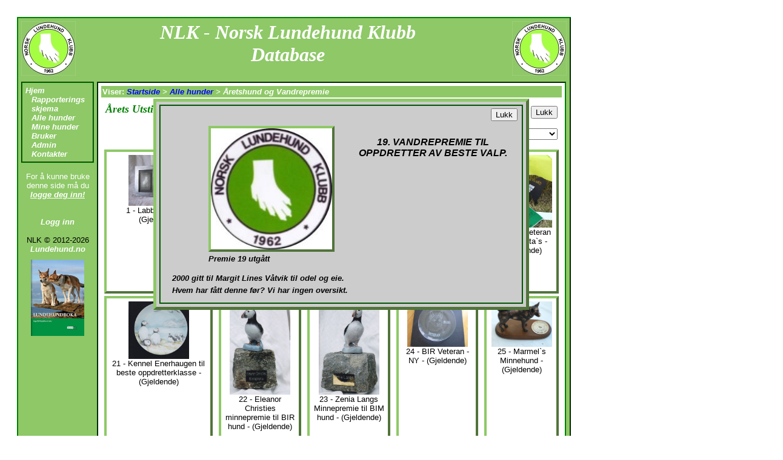

--- FILE ---
content_type: text/html; charset=utf-8
request_url: https://database.lundehund.no/Publikk/Premie.aspx?VGwiokakXRrRfhyxdBSsqln2cnLh0NPGnKkG8l5NEdE%3D
body_size: 50787
content:


<!DOCTYPE html PUBLIC "-//W3C//DTD XHTML 1.0 Transitional//EN" "http://www.w3.org/TR/xhtml1/DTD/xhtml1-transitional.dtd">

<html xmlns="http://www.w3.org/1999/xhtml">
<head><link id="ctl00_favicon" rel="SHORTCUT ICON" href="../App_Themes/Main/Image/icon.ico" type="image/x-icon" /><title>
	NLK hundedatabase - (Innmelding)
</title><meta http-equiv="Content-type" content="text/html;charset=UTF-8" />
<link href="../App_Themes/Main/Standard.css" type="text/css" rel="stylesheet" /></head>
<body>
    <form method="post" action="./Premie.aspx?VGwiokakXRrRfhyxdBSsqln2cnLh0NPGnKkG8l5NEdE%3d" id="aspnetForm">
<div class="aspNetHidden">
<input type="hidden" name="__EVENTTARGET" id="__EVENTTARGET" value="" />
<input type="hidden" name="__EVENTARGUMENT" id="__EVENTARGUMENT" value="" />
<input type="hidden" name="__LASTFOCUS" id="__LASTFOCUS" value="" />
<input type="hidden" name="__VIEWSTATE" id="__VIEWSTATE" value="HLzf5mWd/xQcXw8A19UW2ZP/[base64]/V9PIYAIaLyrrjsOLbV2JpCXj1O6myqdxM5twl0sNmRoqFf+I3c7BoJuoI7zw93XXZilRykvjUTqoKJ6Ywsnqp2Fjqf7ra6ssq9rifW+CG6CTmc03hMVCYU/NvAV2zSB4/VlM8jalccilpvvsD6nFOcAdpsXxbqfnCbvtBULZSHqo4VQEoAJqmxLTBtmDZDKL8AqlKl/dJIIUq4Z+XtLs8Ja8viZ1MXHGG1aNMPCQwGWaJcRRsskg280Me7Ax4YzuiWhJ09Q+0S9msmBRQvg0nRhejieKYIdVCktofD8P3DKUkHrajv2sakHlcpv7hiS2D43EgpaUY5RUlJ+5ZW5jH9eFhyG9G5yobJEuO7fHup2P33Nnnp3ZpmfsSLo/d7QTh5rj0d9nm9dXVuwlO3JkultWs9JGqIY8GkpPZMO1FMLNLD7Bepf1pnEA6qnqKwEqmZoIV9pUg/q/z9JXPKS+Ll2zjdzqm29e3BKuQZZz/[base64]/vfa+sT8r80+4IAEPtkhjmlUjGLLbgYl/oc8Qq/LHjR+DkTG4RbB8qgFgjkbf8Zv0FWo4GjTKr2LKePB54hGRwkRy0ORkLmef/7jBKBms5MFSu4QX3hpUKQtv3ZWYeCNzn5fW+5nS9aLRWXBzxMgCTxef0aLXc764c4nldC5aLV7kYf4BfcG9Ta7+FeZYIKiPGLQny4C65bfYzkipqzlFedI3tCZnZyWprG5ROX94ieGyqzMz+7jSgmaHbbMYYmmNHaUPMBUpLKZpWYhEMFG37kJ8s1/BxrTmc6XZ3RLcatktMWl5DuVzWI8AYmZJaum1AndyerzKoigLGSNH/qoQWylyNLUvYrNDoHyg24yhk5BDIyK9tbmTf1nc+Aw9Jhj+nmLhkeZYS/zvs/fwyMRfw/lQNSBlLqAhM0/b1+rTkUIVjdRMg1YHz7/leKbUzdvLWarlniICQ3tqdkVLZNj1hQ9Edmnoh8+l+o1XAnUp8GSRr3nxL7dzThJmSOgXIsfHXaMpvowbZ43bjegpgz5+Hyx+xHXimCL/bUptjYJp6jGpJWgGWZkWoAjje99zuAkxkRHtMvjhc4LIcFcObBuc2GUUh6WXxXhngh2oIoCWFNypvhBDGDKgDrTM5ZHsSqSVEDk0eCK7D+tB82BoWUXbLlFmPZ1qP9/49VzF463vj3X8t/Id1Qbnj70Tq/t7qOmalKnKuCvZ/nsO5ptmj7x3PmGI0GU7OOHItDu3DkUDfBVNi0g+fiiprGLffU15e8N5rdRAeJjqsIMnszDs0AkbE4nbHcJH4DTdiD+TF7zSP/Rle1LBBxJT125t9Sfp5vCk2sC9u0EVWZNfn7HUcgnoEzOweggjaiTYiFzhdduxtj8rB0wBRELiy6tSzzkXAwvVyervQD+KB3yRm6QtgDxdEPdxElXscZxrcmfrKkw/gTB7/VlHbUZJTt7sqxNE+lYoYaTxJQ+6Qz0EGa68HfXCNnaUHSyawca3BSG7HEjhyKwHvUfk5WdTQjGvESmGBvraophKp2WifcgBd2NWIV/qslNAk+n5HM6y7tEsOT5KRq3x1MSbwBH+VRfvtdMn+RSIXP8OYXLVpP2bLKBjq7Gl3+e2CYkCvUMWr0FZsK3ZwFhmuaPUqr8QYpvR/gAPApwXyy/T+dUTfTLAMYpNeBMeea7dRcxNfCwEC4IxqUjRo95l/fiRQTvj8XhYAEFua+EAWEC9iU1lkFri+L0UxqrVdVDZoNMsDdgLlfvkX/xKyubOevocKKeST+yrBJJheda5VP9UizZt98z59W7ulmoL0fkXSjopwkpwC54tsv2azgYRn6iHkZMtN7ISV7pRYSlOSAa01xe3ye5dr1ye1MCETXIhUwvMvtFW9TLHDy4lYOqfhdaTcK3MT1K5oB+xdWpPsJHbpis84kYtmK+MNdr/bJ39Fnw4lHfANMEXlczmKeVRtj9jYQVMq0VVVDWFMsuU8hcbu0Tp6sTiQu+A2IsN5tG+OtvoPTCnxf8vpJNe6ej/vWMgR5yLVOyvyWcXw4YX49LOxCGQ/d/VoFA2LP57RanSZwJNWKNfeMGrgQLCfFf6PrpnZs7dnLG6EQPmhD0DuoEITwDiceBxhhghiuA4c1kqyy1GFmgjhJDGEPzDDKy/QFk1hveJ2Mg3NZk9UeJHgvJ690H1I31SUNn1nO5QyV7X3SuYD0QT5HyqLExIC4UhQXMnGjXT/FghL7KTMC4MhtoWLHNh5yXRJD7WkyI0p2QOtWMEa5IMavMhRSlXg2Fh20J/[base64]/jbgaKUvY5xJwABeAPgRhOXNgLdvsQMBVxCSicM9xeNHa9lmcb4c3seRNJQa7KzLSCOjR+vlKRGDjKGFUo8E3Nw/aqiMbbXvvWb5eh6E5+MtDKVh540tAkiM7kNzDeClWZJbNN6SMDdTtRBxjtngc5VE9GGWhomiqzbcDhIidWNCKqgzpkPshCScM1xoskmiZ/OY+s/y/xEc04tZKcoXAK/NheYEy/YP8cATL2VPy7+f2Qgtv7tJ8KbQbBsDKog9Dy59ubnvD9rkDx+i+l6YAr5WVlip5qM0xoeQuC08GwmkIkoe/VHA3APjnDOUdzw9+qUbykpLb3CTdBX4j1yzTlt/VUIe03bDhNrwBpLLGf0SpXRQDPM/d6BRjMZEeCnOwpstvSk1Qc6ejwVOzofaR51Iwo6ZauHDBwSc+FUTvvkGqwuWc+XIwrM9X5lieTbXzbKtz5Gm96JTuj2FJoxD133o2zvDSuhQ0qazlHtg8dn2Ay45XLi4P/f5ezl0O7ZeC7ayUxlzkYGrIR9senhPeQ8fIRABYEKZbDjmyHL7edQ/AkeyXgo9S7GMqHarCiRumsIv7BnNyQ/KexK+dzRCXr64tkNdFj7g1geyflWi+mTfgc1VVfa2p9xEZUo0xQYSbrZetufV/AfdbS/gY075ukuPPap+s6FTGmsHGazdozymqYYWxGEQmNwohPhAgS/Epbmtc9KNyIDsWMKj0DKAw22HIx3Qq0Rl4xc3KHK94Om1Tq5VNrS4V+peaW6gQmNQYrWAylJNX02J3o4KyDx3nKoz5AkaqxCPQ/wVQDQ1k3iw7aDm3UxZSVPoy4T7BAXVyzmT5nv1TI/+xUCPV6OVidJ2rPq4nAx2543oNksaxHB1eqTxNVSHn7STN8Uhul2R7lFbuLKr8j5QXeSLT+ctr+wy364k0V3PkFNNHIqbgNP/TNFi+mQf2Ix56TUBT/VarNQewYKxOgHXW2RY8t6ZxHnZIpyaOY+drLdVI/Kb1a+c8r+BeyoPUWHdEivd0GhEdHLqh2qeIwh0kx3fGJXC/UBJLyAkU/DZ4wZXp+tbvy9CQ+GtgY9I+NNy4xIAj3E8iLNDDrE6H+Sgu9ICu4JWhLaErjSAKHpnxwKkjxgHH1bx7UV8cCF+xS0S9CSXifodQTn3pzNArrvUhQjPwZZKARGRncxSZbd5quoR4Gon7QzgbUfKm2f4TIULly0R2AXC55FolVyp16xInezwhg/T5OkbEcICKBjlAs0fws6TE8jGxVKuCOwNIi05xTd/R3rPW/RdLLRDUEsqpy4gWIc0kiXJUkk5YA6fPQbuZNJbrmK8dBPvMzBdibkoYna8y0yt97X2HgGdU3KWYWyBudnivcVRmb2SxFbcWmMUvPTYNd/GgSrjvta3+q15piBfcR3jiHNMHgj5mxxUfaMUpNVEt/+8A8mSWVAeHVGXdcdUEi6u0R61bjRZliYyovQSvkMveGTdcQ5bv8mvM9Ga0qc0jxwTnJ0OUy5jazRC/4D516gjc7htAm46CAXwXshi3xpXpFIZOjsKWE2IPNtbJQEb1e4ypg1+Cm3+3yZiIMMJWgfCvUxaJLksmLF9eZDOsacTvoQx1DD88ZmJ1Rt/1p3g8SVOfCpXEhqxYdAodsvP3+HK7vMnqgsvMByIadexAUaKZGhYKCzsHJdqq3YqYQ08KjGFS6EWebj18WP/AeANEHIforSFcZpJ+KEAZgcTHh6uFIQoJhjxtR3Xn60mMfkxrqui9YPKnVket/rEX8MS53GBCFlegs1tSZ1E7olXkG9rIXaNIIKXzY7AIqtZwc/pBCoyRtPkGtrOj4HG3/IQCo05bOqnzyWSrLM9va39s1QEc+sWw8R6/J1VghaoCdvpRBqONcc6ligeWwlzZ1Lmku2gp/winzes9E5gNs5ntXoc6fBbo6kZunYhiOej3eYoDNXI8UjSZyOely1Mc7s4D+BtcwfsRDo/DEc1km9Rq/LFwCdzspJ4sr/8T8KD9FgllIo6FaZ2Dw/GVt/Iz8/3bQ1tVdU9Zqh2hib8G8bj1NzOiTq6xRVtdJdj4ok9VhNmeLR69B+IQjzil2DC2H46Q+B89Hi3yfEtQtAat1Ev7Ii8BkjcQl9S+ldG55EK31SXXt5Q5aQndJ8VYeaxTzv3+XEidzrmvxMDsMZL2svttgJoBQmoj6uE1zLuh8nM7QpiKdS4EfW1RfFuT/rohwUqF3v84kiztG57LHXZISZVuP/jYfrNtCyGdv5fdFpBK1lRziWGJJ5sYNrYeTOcQGKZe+NGRwaQHehkRvlykvtPv4u+RKDMLyQ515KWtLoMofVj9TMzNf+1QUPh1Vy34G2vz/cQIUtVHMeoqQXZ6N88MMmNl2lTCT9KunI9M1DX2DIOU23FK8gWoDfjpktSq3u6aQZznSvD4K7b1jpUrz2Y0Hf59TmDjtKuzUGO1RG7Ff8mZVXEDO/wrWNpYE6qNg1fAR4O6TwNU5bB2JjpbvwhEc7MEJna/ZG9nmjjz2hxmee0AyI9PtxTeaTQ97AfmHUj968NjrZ9CbjLXFGAa6rfiGWZ88R5CQUrJRg5YsW3xSY0bErdNSLwy1MdtEJ07SKEml9jN9RdmAm3QIzpt15qcX+RaHjPgDOvCPqHQtULCLewYSkVJBcBI7w33LHlxCww7WF3k10/BfiOUFQLRsXjwioUffW1zB5IL03QmZc3WZPvsMJ+8ZgGAbhnrvSEddhOmPCMBzS139a/MACF6IlazIhHlc1CUjTdb9fVQ916iR39ntqWh3KC5A5QGgNe93EmPdlN6022ayGqNPeTNBPhNKoDu0BJpE7zv0dR4uje3BI35eA+4KhoEslUev+GsUXbGFFLoGbv0dILOzwCvBbi2KVEFQfMV2sWJFbYdF/cP3BmeTAViP4M1BHpimV9bpG5q6bV7zN8ajFKuXqgdIqa1xem0NwOy+XbyHNm7x8q7seiVZGCKmRbuCBygkWLiLG5cxn/ei0ouOioF7dGUf7AVTrEiy3s8jJqSLNcVrlyi8NOY5zYmuCfRsAi2HVamoa7lPrWQbjnxk2fZ27VT7Ds7qm/te+FnxBOgR/yC34p1O+BPC/vrT/5G1O3tJFDxYEpyIGoWecVBNFN9eCrcZD44QxiuCNkPgT3HkcNYSlafObrJx4a2KkNQ5uY+KO/E3OSqPhn1eQck/ujuZR7Glemf+YewU6NxXfwguOByhsohRRSBhKuokgY2PWQC1NI6aBGlYLGRm/XPPATaSbbp+phIciOUXrHv3WakZqTm7Mnn0oQHhTYI9P3isMGB1Hnu+JUVdJG21tH0S/6lI5IVHWFHntd0GOMMNm0Lb+PJCIBWL590mPMQ6pOwwhUNiTcwHyDDqWwqEm1Q9fWatNtd1xIQnLGXkpjwhDYXj2k/K2PxooEBAAAiBFig0z1h13P6EfSLn2pXrDYtNWGzZfUGcW+/uko5zwapg/gWK1fvoO/cxdqs0Xw5Tc0WGTu0jwkA24AWq5xsERqAmoGdiNwZUKDyaKJDHNjW2EangyEyeIEQ0cTl2S9AbBn5y++e1lfBs266qEp3Qh7iwEf2BKm5LkPxO3omkWO4KT4cqxZcTlz3usFpZ+ktaqtoA0nn/CKfEhP/tQ2U4xZNyk3eim46gaWnCKqSw18L/XdhlEpV3epwSOLfbqjzJvyuzgwKiAqNpF+8838esmDzfXTjWHhZkum45WI61mo7ZsKG9SMNsbCfPzJ+CXsl02HcT9JQfJPz6TQUphoykkAL0yRPxYMeYsn07lZUcDj63+I81DxaEyVyawVZBDyeWl0RKf55DqkSowFMCcyEqfnwuiafb+oKor/QkCHI/kTHglNH9aJtwIFsRSHR+XfB8mDhrf05So8zNAEla0P1cCR6GTkppMQZiay75DZe261DJnVOe8D0NMRfzvOGF5qBoIjZQR+dVXF/cLU7G7aHDZRonAn0jIZFBgbCTGscsrn6axl7L/b5yAaiuHhHXHh7M65NAaxFDyL1TIfJl0j4l9emJs10wyuV0QKgJMz1CffdUpYOYuCJ+YoK1nDgdh1XOXt49DZ7JFSsTAt2CBK6okOD/HtJPbbdovnDYWBVXm6McDy87r5iCjyXJ51KNQq7omPUUACyxshyspm3kpcVjFfiqfQDcLF01v3LRNEMEGwP3bDt6UbfgL76SHibps7MkMmWRA5+VzXYPF4Jd5YBeFrsWRHiT56zsDkS0FWNhmqTLoYOQCnIHC9/F1SzUnl9udENOkUXX/wnPGrJUYcP+vuk0xffoMjsKWegoBxUmrvBe2Q6mWjiCKNm0r1jPAFx4LCgJDc+NLzoiFjNHhQ9nGYeDdITJ+3W1lyb/ruH0/V5e4Kt/fmpuUkHqIb96ylM+vFpbXKvkmU0i1HkA3hnGc1oq5WkZPjR9DAbCT/K/K+c9k5yMGjPuEk1RcWlNKCezHJKN09vNHivlP60cDEUaaGycMYSwSDXcN3nzNnqHB2LZYNvbNw0m5IMjWWPaJv9WBv4mOMh2EEStN45FeWy2Y2LgLLoCCnyxez334hzfm/t/aDLY4Hoq0mdqUMxaFjag3fJwVIyzp5veB0hzqF5B+nNPjJWbpHWkBCjCHruKKHuenKVVVxXAuCQc+QWtZUyJBLggWE6l5Agf8T2ZH/tdrGhkI209B/jPVCZp1gt4P/GB9ouFNKSdtkdhc5JNRls70iEOjb+8qAyn3+uow52n3EPDO9DqqYDsLdB12gPCcx65y2IqensSTs0o1ct5zzUTOUZVMLzLeCfWnyoake+ekrm/jh2jdbjLBHIxS4yIgcpnSpbLmDIDpz8DMtGwu4rt9l1jkjAc78NBYNI68Exfe10X0HjVHtQx5xTtgZs6D152WVS57CEHJglBdM5fSfN9xn4V5mjOS0hjIdydEDkDlSX5IqFTCiPhdW2H+/un7kYq626wnAYJ0NhTRibua1TV17fOMF682f2Bl9eTWeaPMT/d2LUo6ITUvlaszaw5F+uI1tUnxZgahGhBNwgiiTDQKadaV72rey2phiyHHr+q71ETrpg6Nl/LSsLdnZyhkFy9Z8G3J9uRGz/mk53yGrIdk6E6oCD3AsJS82d+cSDp0KVlBFYuSB8Z12p3E/pVZkdFd1+KZ8jN1bHjbJo/cHJIq60LDFBOfWUpADsIkgUK7a8YJq+JrlmrnWNnURHVzaeScoB1lX5TwLXJ0iJn2nNauKbNEp7nWUPB11rHUKOLgVMkQrFOQmATClJp1iqQnynaa3dt+hoBWVda41XmbWi1xDUQDhXlvTlurQWeJrkG63txo4AswSZ5ra5lQo7og8VxJabFg0UwXbKBPZW8A4Lm6/kqU9b2il4V/nkbYimVufNBMDLonMVfTS1uE+CbQb7AaH+hQA7VjRecW6Q5sLpGeo2TPfKqNFlmpuIQa4UI9whPcDsI3tLIIsV6zbMZCnqUdxMobouFLjHoRm3riRmyGUHN/CdNyXWjUe4FdR2ky/v1QoO1bmwSC2q6JToa8bAcEBFonBGe20Q856U7woMhV+06rgJQuzqvux5Ajz8nvg8BQX2/bNLYrr/ee+vKyYw5h6Ip356SKrmWBPdUL2rS4pl2XZCbny9DosLMNo/z6hNDvaTqvXzhlRh9Y5HLWjYqcORcHHeEiSUnZDY5Uf8jsTndv8qxr5fkUk/YQjP9lRSROIUoRAcIQUHQW8/0fEu3jfhibO54IHe6SVerIs9xICX8iAkMZ+W+BOsyskO3coql46KOu/gfXrBNHyxfZ62DYN0QgHKr/07yGlJDo1YheDTngvoBIYgdKz/sFl03rwqE4PTaNzteXA5KIXNfMUFkQuLy0iY9zoFHRGsn4h3ro+Hs9hfmeuF1bkWRvYFWwW88KHFqN2Y/XLOCuainE3iufbrZjj3+88oGdUa3gsnVHird4P2lJUwTLPXzkugYnOclSuGCkud+kkyjXinYqQKytJyHxnCtusHPwXsGhB7NfLynehRI1Wdseuf5cyihV48c686y5Pe0OqfwwDjmmpGTqQydNQ9YoxYYBXNCLB2vmuRR7taSjM1n2ZPjF1efCRyJp3/[base64]/Ly089AulwXKzQusUxZzsNiubuhaZMmbolA4Ox3LNPCRHBcFb/oR4xujDXyjHXfliR7U6IW6/taKj3xeB0r0ueoNjOpMI1zAEP0ZG2pmt85gUztJHBCg/HGyYFYG6rmx6gvlE7ZeVvhq/J3aP1PMXMJr2kyDoGKzdTcvCS0ovs48WWyMrBa9ryCJtO0wrLW6bSF0P9UwlIymPEHBDD4UH3hO2dywBy2AEkTDCPhWzYs6+194/+VDUxdBQ8IwdLlY7FLdEOfRUKKYptoClrvV/c9B7CF0EuTyhDCub/awajMvhtWk1uXOxSfGf+dVkl6dbxjR+sDD1KGL82SWxyjHTohkSGXl0JnTemOAOBsNJaOmBx6B8JvbSRURTHTrcZwh7Wu5V+kPeaXlU8D9qkOHh0XVOYX7/eLVcd0PM5qcuYiPJ3/tmAzW/VrQ0zGzr2/ikoM7YSrImQ+5/IJMIRsCTb80Ga5d09DfVPSZjqaibsFBoUpWJ53HcT93XtTisC689ekIntxIvZLTJVgBwPffQ6+LnzFLpEsWpZZbpysM4BiZ60ZrYHFg+ZAsooHEBPrO5M5bDKWjQI7v5zQnonULLewM78s0zi9Siao6dEj7XgWe3pW534+XKMRJ/DIe4x1615pqhmBToUHmC++XJBnMQ7F7k49ELnfTYc9bh9H6mVCM5JXlN7cGsRftihBTMe2TDHNGuuLIPl6o0GsAaJpe6fu46q7/SFin6xtVy8xrb0ddlDvxbmyG3D1iHR0XsdCmZRpFNRipJnI4MD5LiCO4vKBHNg+qw6c81BfJQZ4R4ldYhvFtvx8zqdq96iqxrEr7I7eoKrTw4/nmDpI5oTOb16lYmF4G8c2KZnu/A+oEP3VgnUMXK3VA8SbmINwZfKRdgH1R7a3yQ3NOAHyVQXYjbFWFU59kJJkJI6XV9Uz4Psq3sHGe/W2/IMlpxxxFIDRXCMG4nv5NfQaEAhsMhNLMOThb46XXbE6SunsNp2s2BbnrZpZ9437vod/ILL3oAWYdpbV3C31gJh4N9QGzpca0rvOYBlRp9UUjDOQQJkutFEmwgSjilz164LuJJnwKzogzBqycrnGlMDkqIAsOSngxR2zxgqa6soxmbw86oUikOjLXgs56yPdkhrZSbBM7hs/iVINw+ib7rbQCMvbY5WAQYTa6xGkuZJxB88lYKAtyi//rP23d4nJt8CXtC1CjkTPqFV3Rqwto5ia+uCQnOzwurDCMGDc+NiVph+BqfC/tLWLjAhrq4FIPpy0R4Z0yrgnDSZMoFcs1H5olV0BnZmOq0jvg5TU5670cYwdED9fuV2cJXfi0doEOrvwdOjJLgO/iPnXp4YaJ61xs6Wxav19cLNp6mgLncQkDb8Uoo5U0PDYnIue1sCzGvMMUpM1rIZkuKpIamzEsnNxgwWWJP6O5Wh9rbGWCePrzn+jszlNRTbqRuU8LP9N5MVCKGqa2o36sQuzTae5Hd/0VZXeGKxhx+cDlwH41bD+ygs/qyp8haX4Z1zCE0SnLMMsNPip6YLbXaSoHPAiy8QAwrXSNvB2qsEUHe35I6+PteuCy9/lJZQiA5Ay8mG4t3eljPLdRPcZDfC2mmwLNzLK4D9szDpG+FiQL/Dtl+1OWWjeJtlv6S63yn+1ZWdXMUuCevcQmFYq0C4bpYOg5ySCnrTFTvcpI1S5PekC3VoGCwXpiWQ7W2ByEu9UV4AJF2s9W+DpvtU4SC6sS8fnyT4IpSSBVwunJ2tbsN87PjGcgpr93OqdSdr2LgPK6A0w6y+ajKWdNzAqDa/H0/dGLoY7bJVPF231I3U2pas72ePL2X4Qa1CAzekpoCgFHgt3hbjUMY/M3XAJwhNzzDFgv9AVyPrDR3j0NFDNux1BR8nT/k66weaPA7vZykj1JpoBfgfqSkkCWfKWEfBriK3YWUZy17Ov11Bq8zS1C+Q9b8rg/m99O7WBqK9cP6ngSvkw5n4e6H7Zw2phiv9E7DRbLfTNxeimQbl7Uoro5D8OC5qiRXKrCIAziW1dB75xNHbB12TwWqaPPyXNP9PG2JaMOdbLjBZz/hhvsGHjsYS2e/ZoAgtANrnAIsa5oorpQdJGVUvSz89IBbocWqZqTUS8KwhGGwAHO58chjDmbp4f+7vnOhp/hs/h//I7fRUyYR7ZVnCawcqtDTO1HawVYMn00cg4Uo1/4pKbMJgcTW/e7ow90ko7zAOo+AuyAgKm1Dof9gBZzMtiUFRjiezyO2+IQy+QnJlhj5mvsS7iVmoYxc2kI6yomFSkP/sReNkSzdYeTUiBbEsW3DSc8kCYQzc67CJSO1CHZ3NRMi+xD6wcLRjNurTcj1KqEG2XqA5zZP0CTOjA9q0fJVGBnB/sVfc5ZQlMMMoCmaEIL4NRkCg8qkFvBJ+1ABLx5/U0IgleZEdWk/pzWxTjGZf4ae4mV2uS1hmU1dl5usPdNH3L6OtFk5N7hE9w6a3537xL9PF4bSrEamenrxtYagE+Ql6JTK+8EvnRFGs2VtxhipNIfnrpBBOGdIZPDq1J1ead3eiuDi+fpMEUosuYlEWPij8XQ4SztlaPNUQ2nkFzR14/cTgUv104LmObGuPjCxBIaAXlw41yu50q1r/HjEOEf+Rk4MNTnaar0XD9NMsJziqP0DgXjFz1nHuskM6LZ8xRVYtvFd26N43XTddjm2qsEfG/anvUdxG3gOOfIviQIeQ1szrYGKejYs0m02cmHW3bFR/677woO4oF0D9pRi3qtOQtaknvqhbfFV0vD097w63BrUDH9jSks+ou/7voXw1V47yXlVKZnTFTJlnhceem81IcasCkTXvOLm92Dmf9lHPraWd5y+o3iEZM/MT/ohYc/TYd7fVD3ciYlrRqNxHLS1mHqS1E0+H2HSeD+wHhJkk0S1zbnpL3D8i8GJtYcJuYiXf63hmITX46xAMwuhMImff0ZEkirWgBZHkyqn3/Ao9FR7J4BmIotg3H4iKRhqM3aRXYvpGiRelc/LohjJik0BaFcRDEtgBNoYmEysqMSotxMbRcZIhmfgXLkIhz0/bAj78G82tupPYbq2IGL1VevVqcsz03NaZu4HHmnWg6qZxEWOELF2MOV5XSEjrPNRl0O28+gBYhDEe7e7Itc6RjTWU3mkEtcGoIpKTsvRZFzUhSuPdYFuAJHMhlPCkX6rs/2h+AITVJbHiaeY3Uy/A9Uuje69Fzf49Xr2G9sl+7bc3zUJ5PlpXHIcglxtswxyCk6UXqHu1/1OpMvfWxH/7vfhY0pIAvyera3xO1Pj+LEKdXXxfEVCG2nGPYXtoZtGZm+VUMuNjCNYPmgbcnKW40M+7sCPyCsA8yXxnnn3Gpl2s5DiLj62n+DbKijSPwvTKH2U4+911MZ7m7+vuU9T2HKFtdQxXGn+L6mu/NnWOJjC5QLr/S1RuPWhYrXCiaWsm4GdRWHTvMKb4ih90t4GoyxyM9SXK2p2GlNLsvky8dLrHiK9znBFmiJ+nYwXe0l17gBTFu3VWh1BYszBOrTPieo8AghDjO3Ibbb3hqvkaESptKoPjI6Smc3c9fkEX2JWERfFTGUt0gRvilrxFlo/LhmW5BYk849PTSFyLa1oAo48HWenHGMtqxixq7QUePYEM0M45Q59IDw5JDGK+jt4TGzDNF7mGfO+4aSUzaCGfQR16qxnzt6lPcNyylpl3BEzF02g9ApDebnmZDRBM45zxvhyFMdjfQ5AhuGBnQAM1iMnvG/FIwZ1/sbspbVLDtB367eG3ivgscecwsYp/0yAno/I7WCMlNQFh5fxrcly2a+0uhaPyRxHJ80IBiqosWr6LFoJGKBO52zwooTm5xoOLqPBRpbdfJ8K1dYWtO/8CXEvnDuanSV10CZMig2lrpFYBZE3Gxz0WF5VLNLyhhRsSIY6IekD6TmKTZiFP5X1h0M70vH+Do+egWxDrpb0vqCqc+f9QEZ8WLH3zOggr/w==" />
</div>

<script type="text/javascript">
//<![CDATA[
var theForm = document.forms['aspnetForm'];
if (!theForm) {
    theForm = document.aspnetForm;
}
function __doPostBack(eventTarget, eventArgument) {
    if (!theForm.onsubmit || (theForm.onsubmit() != false)) {
        theForm.__EVENTTARGET.value = eventTarget;
        theForm.__EVENTARGUMENT.value = eventArgument;
        theForm.submit();
    }
}
//]]>
</script>


<script src="/WebResource.axd?d=pynGkmcFUV13He1Qd6_TZPoRhQOXxcXUbo067tmaO4u8DOyhF0YTASPj_vDLXrayTbOCS1dCOy5zpt3MJwVJeg2&amp;t=638628279619783110" type="text/javascript"></script>


<script src="/ScriptResource.axd?d=D9drwtSJ4hBA6O8UhT6CQuF_pkak2rCAE92s0JE6YzY07_ENxsXkUbK6U6hdNRT6YKzcxbv1OssiA6R9mV4fMNZvRspHOYA1BWYG_PXieUqw35JLfd0lMSTWRSgxmU0npN1gAv78MGbbBJ9UEVeVmETcytT69xaSwAe-N0Rhnpg1&amp;t=2a9d95e3" type="text/javascript"></script>
<script type="text/javascript">
//<![CDATA[
if (typeof(Sys) === 'undefined') throw new Error('ASP.NET Ajax client-side framework failed to load.');
//]]>
</script>

<script src="/ScriptResource.axd?d=JnUc-DEDOM5KzzVKtsL1tSrriSu95L36JwCXcCBawgsyNMr0NoimHwB-c4Z_r3QLuZDle5obzf5w-thri0BnQoVaJd1YmpIf0q8cqF6mtWhLCTc7ote_cI4hRS3CrocgA4EkRyAsBZvxTt0ovHVc5jRcjwTfHwCCgcluZZlka_uz_3CH43WHQdu4unYEKOn90&amp;t=2a9d95e3" type="text/javascript"></script>
<div class="aspNetHidden">

	<input type="hidden" name="__VIEWSTATEGENERATOR" id="__VIEWSTATEGENERATOR" value="8891EEB8" />
	<input type="hidden" name="__VIEWSTATEENCRYPTED" id="__VIEWSTATEENCRYPTED" value="" />
	<input type="hidden" name="__PREVIOUSPAGE" id="__PREVIOUSPAGE" value="lmfFSQuOVkdsSzc5Lnu7dnjjhWpHH99U-nFnbLxggyKh0aea-3Q_QErN6Xg1FXubH3FUl7lP9GS70m7w1X_5UKSWFh3VkvIa1aq-PtzkrGM1" />
</div>
        <script type="text/javascript">
//<![CDATA[
Sys.WebForms.PageRequestManager._initialize('ctl00$ScriptManager1', 'aspnetForm', ['tctl00$ContentPage$UpdatePanel1',''], [], [], 90, 'ctl00');
//]]>
</script>

       
    <div id="PageWrapper">
        <div id="PageHeader">
            <div id="LeftLogo">
                <img id="ctl00_Image1" src="../App_Themes/Main/Image/NLKlogo.jpg" alt="Logo" />
            </div>
            <div id="Header">
                <div>NLK - Norsk Lundehund Klubb<br />Database</div>
                <div id="google_translate_element" style="position:absolute;left:680px;top:65px;"></div>

                <script type="text/javascript" language="javascript">

                    function googleTranslateElementInit() {
                      new google.translate.TranslateElement({pageLanguage: 'no', layout: google.translate.TranslateElement.InlineLayout.SIMPLE}, 'google_translate_element');
                    }
                    //ensure that user can only click once
                    Sys.WebForms.PageRequestManager.getInstance().add_beginRequest(BeginRequestHandler);
                    function BeginRequestHandler(sender, args) { var oControl = args.get_postBackElement(); oControl.disabled = true; }

                </script>

                <script type="text/javascript" src="//translate.google.com/translate_a/element.js?cb=googleTranslateElementInit"></script>
                
            </div>
            <div id="RightLogo">
                <img id="ctl00_Image2" src="../App_Themes/Main/Image/NLKlogo.jpg" alt="Logo" />
            </div>
        </div>
        
       <div style="clear:both;"></div>
        
        <div id="Menu">
            <div id="MenuTitle">
                <a id="ctl00_HyperLink2" title="Gå tilbake til startsiden" href="../Default.aspx">Hjem</a><br />
                <div id="MenuNode">
                    <a id="ctl00_HyperLink9" href="MenyInnmelding.aspx">Rapporterings skjema</a><br />
                    <a id="ctl00_HyperLink3" href="MenyPublikk.aspx">Alle hunder</a><br />
                    <a id="ctl00_HyperLink4" href="../Medlemmer/MenyMedlemmer.aspx">Mine hunder</a><br />
                    <a id="ctl00_HyperLink5" href="../Autentisering.aspx">Bruker</a><br />
                    <a id="ctl00_HyperLink6" href="../Revisor/MenyAdmin.aspx">Admin</a><br />
                    <a id="ctl00_HyperLink7" href="../KontakterList.aspx">Kontakter</a><br />
                </div>
            </div>
            <br />
            <div style="color:White">
               <span id="ctl00_lblUserInfo">For å kunne bruke denne side må du <u><a href='Autentisering.aspx'>logge deg inn!</a></u></span>
                </div><br />
                <a id="ctl00_HyperLink1" title="Brukerprofil" href="../Bruker/brukerProfil.aspx"></a>
                <span id="ctl00_credit"></span>
                <br />
                <a id="ctl00_SiteLogin" href="javascript:__doPostBack(&#39;ctl00$SiteLogin$ctl02&#39;,&#39;&#39;)" style="font-weight:bold;">Logg inn</a>
                <br /><br />
               <span id="ctl00_Copyright">NLK &copy; 2012-2026<br /><a href='http://lundehund.no/' target='Blank'>Lundehund.no</a></span>
              <div id="ctl00_reklame" style="margin-top:10px; vertical-align:bottom;">
                <a href="http://lundehund.no/index.php/norsklundehund/lundehundboka" target="_blank">
                    <img id="ctl00_Image3" src="../App_Themes/Main/Image/lundehundBok.jpg" alt="Lundehund boka" style="width:88px;" />
                </a>
              </div>
              
             
        
        </div>

        <div id="Content">
            <div style="background-color:#8EC867; padding:2px; font-size:small">
            <b style="color:White">Viser: 
            <span id="ctl00_NLKSiteMapPath" style="font-style:italic;"><a href="#ctl00_NLKSiteMapPath_SkipLink" style="position:absolute;left:-10000px;top:auto;width:1px;height:1px;overflow:hidden;">Skip Navigation Links</a><span><a href="/Default.aspx">Startside</a></span><span> &gt; </span><span><a href="/Publikk/MenyPublikk.aspx">Alle hunder</a></span><span> &gt; </span><span>&#197;retshund og Vandrepremie</span><a id="ctl00_NLKSiteMapPath_SkipLink"></a></span></b><br />
            </div>
            
    <div id="ctl00_ContentPage_UpdatePanel1">
	

    <input name="ctl00$ContentPage$confirmSending" type="hidden" id="ctl00_ContentPage_confirmSending" value="False" />
    <input name="ctl00$ContentPage$PostenID" type="hidden" id="ctl00_ContentPage_PostenID" value="17" />
    <input name="ctl00$ContentPage$PageSourceName" type="hidden" id="ctl00_ContentPage_PageSourceName" value="0" />
    <input name="ctl00$ContentPage$ReturnToPage" type="hidden" id="ctl00_ContentPage_ReturnToPage" value="Default.aspx" />
    
     <table style="width:100%">
        <tr>
            <td style="text-align:left">
                   <p class="PageContentTitle">Årets Utstillingshund - Årets Aktivitetshund og Vandrepremier</p>
            </td>
              <td style="text-align:center;">
                <div id="ctl00_ContentPage_UpdateProgress1" style="display:none;">
		
                        <img id="ctl00_ContentPage_wait" src="../App_Themes/Main/Image/dog-03.gif" alt="Wait..." />
                        Laster...
                   
	</div>
            </td>
           <td style="text-align:right">
                <input type="submit" name="ctl00$ContentPage$FireHelp" value="Hjelp" id="ctl00_ContentPage_FireHelp" />&nbsp;
                <input type="submit" name="ctl00$ContentPage$btnClose" value="Lukk" onclick="javascript:WebForm_DoPostBackWithOptions(new WebForm_PostBackOptions(&quot;ctl00$ContentPage$btnClose&quot;, &quot;&quot;, false, &quot;&quot;, &quot;MenyPublikk.aspx&quot;, false, false))" id="ctl00_ContentPage_btnClose" />
            </td>
        </tr>
        <tr>
            <td colspan="3" align="right">
                <b>Velg en premie: </b>
                <select name="ctl00$ContentPage$cbxVelgPremier" onchange="javascript:setTimeout(&#39;__doPostBack(\&#39;ctl00$ContentPage$cbxVelgPremier\&#39;,\&#39;\&#39;)&#39;, 0)" id="ctl00_ContentPage_cbxVelgPremier">
		<option value="2">0 - - - (Gjeldende)</option>
		<option value="20">1 - Labbepokalen - (Gjeldende)</option>
		<option value="21">11 - Til oppdretter av beste valp - (Gjeldende)</option>
		<option value="36">12 - Til beste hannhund - (Gjeldende)</option>
		<option value="23">13 - &#197;RLIG PREMIE TIL BESTE VALP - (Gjeldende)</option>
		<option value="24">15 - M&#229;stadpokalen - (Gjeldende)</option>
		<option value="25">17 - BIM veteran V&#230;r&#248;y-Lita`s - (Gjeldende)</option>
		<option value="26">21 - Kennel Enerhaugen til beste oppdretterklasse - (Gjeldende)</option>
		<option value="27">22 - Eleanor Christies minnepremie til BIR hund - (Gjeldende)</option>
		<option value="28">23 - Zenia Langs Minnepremie til BIM hund - (Gjeldende)</option>
		<option value="29">24 - BIR Veteran -NY - (Gjeldende)</option>
		<option value="30">25 - Marmel`s Minnehund - (Gjeldende)</option>
		<option value="31">26 - Nordnorsken - (Gjeldende)</option>
		<option value="32">27 - BIM Valp - (Gjeldende)</option>
		<option value="33">28 - V&#230;r&#248;yfatet - (Gjeldende)</option>
		<option value="37">29 - Vandrepremie til beste junior - (Gjeldende)</option>
		<option value="34">1 - 1. Kennel Valp&#229;sens Labbepokal fra 1970 - (Utg&#229;tt)</option>
		<option value="4">2 - R&#251;diger Jenzen`s oppdretterpris - (Utg&#229;tt)</option>
		<option value="5">3 - Damenes pokal - (Utg&#229;tt)</option>
		<option value="35">4 - Besta Tik i &#248;ppen klasse - (Utg&#229;tt)</option>
		<option value="7">5 - Kennel Vensaasen - (Utg&#229;tt)</option>
		<option value="8">6 - Vandrepremie til beste lundehund - (Utg&#229;tt)</option>
		<option value="9">7 - VANDREPRIS INNSTIFTET AV SOLVEIG OG KARL HEIDE ARILD - (Utg&#229;tt)</option>
		<option value="10">8 - Lundestuens Vandrepremie - (Utg&#229;tt)</option>
		<option value="11">9 - Vandrepremie til BIM hunden - (Utg&#229;tt)</option>
		<option value="12">10 - Til beste tispe i &#229;pen klasse - (Utg&#229;tt)</option>
		<option value="22">12 - Til beste hannhund - (Utg&#229;tt)</option>
		<option value="13">13 - Vandrepokal til Beste valp - (Utg&#229;tt)</option>
		<option value="14">14 - Kennel Paluna`s til beste veteran - (Utg&#229;tt)</option>
		<option value="15">16 - Gave fra den tyske lundehundforeningen DCNH - (Utg&#229;tt)</option>
		<option value="16">18 - KENNEL LINESVIKEN v.pok.til Beste Veteran - (Utg&#229;tt)</option>
		<option selected="selected" value="17">19 - Oppdr.av beste valp, Kennel Valp&#229;sen - (Utg&#229;tt)</option>
		<option value="18">20 - Danskenes Tr&#248;stepokal - (Utg&#229;tt)</option>
		<option value="19">24 - BIR Veteran Kongeskarven - (Utg&#229;tt)</option>

	</select>
                
            </td>
        </tr>
    </table>

        <div style="margin-top:10px;">
            <table id="ctl00_ContentPage_dltPremie" cellspacing="0" style="border-collapse:collapse;">
		<tr>
			<td>
                    <div style="padding:5px; height:220px; border-style:outset; border-width:4px; border-color:#8EC867; vertical-align: top; text-align:center;">
                     <a id="ctl00_ContentPage_dltPremie_ctl00_HyperLink1" href="Premie.aspx?VGwiokakXRrRfhyxdBSsqp3QIvqV7TKZUOaYQTHECxs%3d"><img id="ctl00_ContentPage_dltPremie_ctl00_PremieIMG" src="../Dokumentasjon/Vandrepremier/NLKEgenskap20doknr1117.jpg" alt="Premiebilde" style="width:100px;" /></a>
                     <br /><span id="ctl00_ContentPage_dltPremie_ctl00_NavnLabel">1 - Labbepokalen - (Gjeldende)</span>                     
                    </div>

                </td><td>
                    <div style="padding:5px; height:220px; border-style:outset; border-width:4px; border-color:#8EC867; vertical-align: top; text-align:center;">
                     <a id="ctl00_ContentPage_dltPremie_ctl01_HyperLink1" href="Premie.aspx?VGwiokakXRrRfhyxdBSsqusg4HX8ZGxTJvwjDOA4%2fQw%3d"><img id="ctl00_ContentPage_dltPremie_ctl01_PremieIMG" src="../Dokumentasjon/Vandrepremier/NLKEgenskap21doknr1387.jpg" alt="Premiebilde" style="width:100px;" /></a>
                     <br /><span id="ctl00_ContentPage_dltPremie_ctl01_NavnLabel">11 - Til oppdretter av beste valp - (Gjeldende)</span>                     
                    </div>

                </td><td>
                    <div style="padding:5px; height:220px; border-style:outset; border-width:4px; border-color:#8EC867; vertical-align: top; text-align:center;">
                     <a id="ctl00_ContentPage_dltPremie_ctl02_HyperLink1" href="Premie.aspx?VGwiokakXRrRfhyxdBSsqlhSN6%2bzJ904C%2bbUMphQdug%3d"><img id="ctl00_ContentPage_dltPremie_ctl02_PremieIMG" src="../Dokumentasjon/Vandrepremier/NLKEgenskap23doknr1384.jpg" alt="Premiebilde" style="width:100px;" /></a>
                     <br /><span id="ctl00_ContentPage_dltPremie_ctl02_NavnLabel">13 - ÅRLIG PREMIE TIL BESTE VALP - (Gjeldende)</span>                     
                    </div>

                </td><td>
                    <div style="padding:5px; height:220px; border-style:outset; border-width:4px; border-color:#8EC867; vertical-align: top; text-align:center;">
                     <a id="ctl00_ContentPage_dltPremie_ctl03_HyperLink1" href="Premie.aspx?VGwiokakXRrRfhyxdBSsqnOZ08xw3VRzxEgFJ3lssSo%3d"><img id="ctl00_ContentPage_dltPremie_ctl03_PremieIMG" src="../Dokumentasjon/Vandrepremier/NLKEgenskap24doknr1118.jpg" alt="Premiebilde" style="width:100px;" /></a>
                     <br /><span id="ctl00_ContentPage_dltPremie_ctl03_NavnLabel">15 - Måstadpokalen - (Gjeldende)</span>                     
                    </div>

                </td><td>
                    <div style="padding:5px; height:220px; border-style:outset; border-width:4px; border-color:#8EC867; vertical-align: top; text-align:center;">
                     <a id="ctl00_ContentPage_dltPremie_ctl04_HyperLink1" href="Premie.aspx?VGwiokakXRrRfhyxdBSsqk%2bCDl8%2bVDdqagR%2f5j4CSSk%3d"><img id="ctl00_ContentPage_dltPremie_ctl04_PremieIMG" src="../Dokumentasjon/Vandrepremier/NLKEgenskap25doknr1116.jpg" alt="Premiebilde" style="width:100px;" /></a>
                     <br /><span id="ctl00_ContentPage_dltPremie_ctl04_NavnLabel">17 - BIM veteran Værøy-Lita`s - (Gjeldende)</span>                     
                    </div>

                </td>
		</tr><tr>
			<td>
                    <div style="padding:5px; height:220px; border-style:outset; border-width:4px; border-color:#8EC867; vertical-align: top; text-align:center;">
                     <a id="ctl00_ContentPage_dltPremie_ctl05_HyperLink1" href="Premie.aspx?VGwiokakXRrRfhyxdBSsqgGiKmFDW%2bkfUCZiE97pmls%3d"><img id="ctl00_ContentPage_dltPremie_ctl05_PremieIMG" src="../Dokumentasjon/Vandrepremier/NLKEgenskap26doknr1122.jpg" alt="Premiebilde" style="width:100px;" /></a>
                     <br /><span id="ctl00_ContentPage_dltPremie_ctl05_NavnLabel">21 - Kennel Enerhaugen til beste oppdretterklasse - (Gjeldende)</span>                     
                    </div>

                </td><td>
                    <div style="padding:5px; height:220px; border-style:outset; border-width:4px; border-color:#8EC867; vertical-align: top; text-align:center;">
                     <a id="ctl00_ContentPage_dltPremie_ctl06_HyperLink1" href="Premie.aspx?VGwiokakXRrRfhyxdBSsqi8w58KfyRltp3YvAzqbTAA%3d"><img id="ctl00_ContentPage_dltPremie_ctl06_PremieIMG" src="../Dokumentasjon/Vandrepremier/NLKEgenskap27doknr1123.jpg" alt="Premiebilde" style="width:100px;" /></a>
                     <br /><span id="ctl00_ContentPage_dltPremie_ctl06_NavnLabel">22 - Eleanor Christies minnepremie til BIR hund - (Gjeldende)</span>                     
                    </div>

                </td><td>
                    <div style="padding:5px; height:220px; border-style:outset; border-width:4px; border-color:#8EC867; vertical-align: top; text-align:center;">
                     <a id="ctl00_ContentPage_dltPremie_ctl07_HyperLink1" href="Premie.aspx?VGwiokakXRrRfhyxdBSsqj9NEAeht1bLXGMxrviE1Kg%3d"><img id="ctl00_ContentPage_dltPremie_ctl07_PremieIMG" src="../Dokumentasjon/Vandrepremier/NLKEgenskap28doknr1124.jpg" alt="Premiebilde" style="width:100px;" /></a>
                     <br /><span id="ctl00_ContentPage_dltPremie_ctl07_NavnLabel">23 - Zenia Langs Minnepremie til BIM hund - (Gjeldende)</span>                     
                    </div>

                </td><td>
                    <div style="padding:5px; height:220px; border-style:outset; border-width:4px; border-color:#8EC867; vertical-align: top; text-align:center;">
                     <a id="ctl00_ContentPage_dltPremie_ctl08_HyperLink1" href="Premie.aspx?VGwiokakXRrRfhyxdBSsqqPCHlj1ABl7tSgVkEuYPM0%3d"><img id="ctl00_ContentPage_dltPremie_ctl08_PremieIMG" src="../Dokumentasjon/Vandrepremier/NLKEgenskap29doknr1172.jpg" alt="Premiebilde" style="width:100px;" /></a>
                     <br /><span id="ctl00_ContentPage_dltPremie_ctl08_NavnLabel">24 - BIR Veteran -NY - (Gjeldende)</span>                     
                    </div>

                </td><td>
                    <div style="padding:5px; height:220px; border-style:outset; border-width:4px; border-color:#8EC867; vertical-align: top; text-align:center;">
                     <a id="ctl00_ContentPage_dltPremie_ctl09_HyperLink1" href="Premie.aspx?VGwiokakXRrRfhyxdBSsqvz7zuKmRP4WUjgrYw%2bSd%2f4%3d"><img id="ctl00_ContentPage_dltPremie_ctl09_PremieIMG" src="../Dokumentasjon/Vandrepremier/NLKEgenskap30doknr1126.jpg" alt="Premiebilde" style="width:100px;" /></a>
                     <br /><span id="ctl00_ContentPage_dltPremie_ctl09_NavnLabel">25 - Marmel`s Minnehund - (Gjeldende)</span>                     
                    </div>

                </td>
		</tr><tr>
			<td>
                    <div style="padding:5px; height:220px; border-style:outset; border-width:4px; border-color:#8EC867; vertical-align: top; text-align:center;">
                     <a id="ctl00_ContentPage_dltPremie_ctl10_HyperLink1" href="Premie.aspx?VGwiokakXRrRfhyxdBSsqkNMzNHABJgUYnd%2f2ivXvxA%3d"><img id="ctl00_ContentPage_dltPremie_ctl10_PremieIMG" src="../Dokumentasjon/Vandrepremier/NLKEgenskap31doknr1127.jpg" alt="Premiebilde" style="width:100px;" /></a>
                     <br /><span id="ctl00_ContentPage_dltPremie_ctl10_NavnLabel">26 - Nordnorsken - (Gjeldende)</span>                     
                    </div>

                </td><td>
                    <div style="padding:5px; height:220px; border-style:outset; border-width:4px; border-color:#8EC867; vertical-align: top; text-align:center;">
                     <a id="ctl00_ContentPage_dltPremie_ctl11_HyperLink1" href="Premie.aspx?VGwiokakXRrRfhyxdBSsquVA7J%2fLppA%2bZOPrvMpDIbQ%3d"><img id="ctl00_ContentPage_dltPremie_ctl11_PremieIMG" src="../Dokumentasjon/Vandrepremier/NLKEgenskap32doknr1128.jpg" alt="Premiebilde" style="width:100px;" /></a>
                     <br /><span id="ctl00_ContentPage_dltPremie_ctl11_NavnLabel">27 - BIM Valp - (Gjeldende)</span>                     
                    </div>

                </td><td>
                    <div style="padding:5px; height:220px; border-style:outset; border-width:4px; border-color:#8EC867; vertical-align: top; text-align:center;">
                     <a id="ctl00_ContentPage_dltPremie_ctl12_HyperLink1" href="Premie.aspx?VGwiokakXRrRfhyxdBSsqmDw8TO3xnF273%2fZClIAdO0%3d"><img id="ctl00_ContentPage_dltPremie_ctl12_PremieIMG" src="../Dokumentasjon/Vandrepremier/NLKEgenskap33doknr1129.jpg" alt="Premiebilde" style="width:100px;" /></a>
                     <br /><span id="ctl00_ContentPage_dltPremie_ctl12_NavnLabel">28 - Værøyfatet - (Gjeldende)</span>                     
                    </div>

                </td><td>
                    <div style="padding:5px; height:220px; border-style:outset; border-width:4px; border-color:#8EC867; vertical-align: top; text-align:center;">
                     <a id="ctl00_ContentPage_dltPremie_ctl13_HyperLink1" href="Premie.aspx?VGwiokakXRrRfhyxdBSsqiC3aA9LwZ6uC7lqg4Zcozw%3d"><img id="ctl00_ContentPage_dltPremie_ctl13_PremieIMG" src="../Dokumentasjon/Vandrepremier/NLKEgenskap37doknr1447.jpg" alt="Premiebilde" style="width:100px;" /></a>
                     <br /><span id="ctl00_ContentPage_dltPremie_ctl13_NavnLabel">29 - Vandrepremie til beste junior - (Gjeldende)</span>                     
                    </div>

                </td><td>
                    <div style="padding:5px; height:220px; border-style:outset; border-width:4px; border-color:#8EC867; vertical-align: top; text-align:center;">
                     <a id="ctl00_ContentPage_dltPremie_ctl14_HyperLink1" href="Premie.aspx?VGwiokakXRrRfhyxdBSsqt4qDcZVKd979qMvoUOlUuo%3d"><img id="ctl00_ContentPage_dltPremie_ctl14_PremieIMG" src="../Dokumentasjon/Vandrepremier/NLKEgenskap34doknr1130.jpg" alt="Premiebilde" style="width:100px;" /></a>
                     <br /><span id="ctl00_ContentPage_dltPremie_ctl14_NavnLabel">1 - 1. Kennel Valpåsens Labbepokal fra 1970 - (Utgått)</span>                     
                    </div>

                </td>
		</tr><tr>
			<td>
                    <div style="padding:5px; height:220px; border-style:outset; border-width:4px; border-color:#8EC867; vertical-align: top; text-align:center;">
                     <a id="ctl00_ContentPage_dltPremie_ctl15_HyperLink1" href="Premie.aspx?VGwiokakXRrRfhyxdBSsqvq83UkwFGsX8oz2vpnJ8oM%3d"><img id="ctl00_ContentPage_dltPremie_ctl15_PremieIMG" src="../Dokumentasjon/Vandrepremier/NLKEgenskap4doknr1131.jpg" alt="Premiebilde" style="width:100px;" /></a>
                     <br /><span id="ctl00_ContentPage_dltPremie_ctl15_NavnLabel">2 - Rûdiger Jenzen`s oppdretterpris - (Utgått)</span>                     
                    </div>

                </td><td>
                    <div style="padding:5px; height:220px; border-style:outset; border-width:4px; border-color:#8EC867; vertical-align: top; text-align:center;">
                     <a id="ctl00_ContentPage_dltPremie_ctl16_HyperLink1" href="Premie.aspx?VGwiokakXRrRfhyxdBSsquNzalm6gAK2sCGc%2bhsxp8w%3d"><img id="ctl00_ContentPage_dltPremie_ctl16_PremieIMG" src="../Dokumentasjon/Vandrepremier/NLKEgenskap5doknr1132.jpg" alt="Premiebilde" style="width:100px;" /></a>
                     <br /><span id="ctl00_ContentPage_dltPremie_ctl16_NavnLabel">3 - Damenes pokal - (Utgått)</span>                     
                    </div>

                </td><td>
                    <div style="padding:5px; height:220px; border-style:outset; border-width:4px; border-color:#8EC867; vertical-align: top; text-align:center;">
                     <a id="ctl00_ContentPage_dltPremie_ctl17_HyperLink1" href="Premie.aspx?VGwiokakXRrRfhyxdBSsquarDzF4BwCFZ%2fo9nSngsJA%3d"><img id="ctl00_ContentPage_dltPremie_ctl17_PremieIMG" src="../Dokumentasjon/Vandrepremier/NLKEgenskap35doknr1133.jpg" alt="Premiebilde" style="width:100px;" /></a>
                     <br /><span id="ctl00_ContentPage_dltPremie_ctl17_NavnLabel">4 - Besta Tik i øppen klasse - (Utgått)</span>                     
                    </div>

                </td><td>
                    <div style="padding:5px; height:220px; border-style:outset; border-width:4px; border-color:#8EC867; vertical-align: top; text-align:center;">
                     <a id="ctl00_ContentPage_dltPremie_ctl18_HyperLink1" href="Premie.aspx?VGwiokakXRrRfhyxdBSsqkQWgGfFTdG9wNyOvpJTxDI%3d"><img id="ctl00_ContentPage_dltPremie_ctl18_PremieIMG" src="../Dokumentasjon/Vandrepremier/NLKEgenskap7doknr1134.jpg" alt="Premiebilde" style="width:100px;" /></a>
                     <br /><span id="ctl00_ContentPage_dltPremie_ctl18_NavnLabel">5 - Kennel Vensaasen - (Utgått)</span>                     
                    </div>

                </td><td>
                    <div style="padding:5px; height:220px; border-style:outset; border-width:4px; border-color:#8EC867; vertical-align: top; text-align:center;">
                     <a id="ctl00_ContentPage_dltPremie_ctl19_HyperLink1" href="Premie.aspx?VGwiokakXRrRfhyxdBSsqu72mcGULmAWkkeu4%2f7dog0%3d"><img id="ctl00_ContentPage_dltPremie_ctl19_PremieIMG" src="../Dokumentasjon/Vandrepremier/NLKEgenskap8doknr1135.jpg" alt="Premiebilde" style="width:100px;" /></a>
                     <br /><span id="ctl00_ContentPage_dltPremie_ctl19_NavnLabel">6 - Vandrepremie til beste lundehund - (Utgått)</span>                     
                    </div>

                </td>
		</tr><tr>
			<td>
                    <div style="padding:5px; height:220px; border-style:outset; border-width:4px; border-color:#8EC867; vertical-align: top; text-align:center;">
                     <a id="ctl00_ContentPage_dltPremie_ctl20_HyperLink1" href="Premie.aspx?VGwiokakXRrRfhyxdBSsqp4vdOBsSTYYkd%2f%2bEhc9ePE%3d"><img id="ctl00_ContentPage_dltPremie_ctl20_PremieIMG" src="../Dokumentasjon/Vandrepremier/NLKEgenskap9doknr1136.jpg" alt="Premiebilde" style="width:100px;" /></a>
                     <br /><span id="ctl00_ContentPage_dltPremie_ctl20_NavnLabel">7 - VANDREPRIS INNSTIFTET AV SOLVEIG OG KARL HEIDE ARILD - (Utgått)</span>                     
                    </div>

                </td><td>
                    <div style="padding:5px; height:220px; border-style:outset; border-width:4px; border-color:#8EC867; vertical-align: top; text-align:center;">
                     <a id="ctl00_ContentPage_dltPremie_ctl21_HyperLink1" href="Premie.aspx?VGwiokakXRrRfhyxdBSsqilqoCqbPNK8te6oS4x1hkc%3d"><img id="ctl00_ContentPage_dltPremie_ctl21_PremieIMG" src="../Dokumentasjon/Vandrepremier/NLKEgenskap10doknr1146.jpg" alt="Premiebilde" style="width:100px;" /></a>
                     <br /><span id="ctl00_ContentPage_dltPremie_ctl21_NavnLabel">8 - Lundestuens Vandrepremie - (Utgått)</span>                     
                    </div>

                </td><td>
                    <div style="padding:5px; height:220px; border-style:outset; border-width:4px; border-color:#8EC867; vertical-align: top; text-align:center;">
                     <a id="ctl00_ContentPage_dltPremie_ctl22_HyperLink1" href="Premie.aspx?VGwiokakXRrRfhyxdBSsqpj%2f3ISbHTSFJfjREwsWJNE%3d"><img id="ctl00_ContentPage_dltPremie_ctl22_PremieIMG" src="../Dokumentasjon/Vandrepremier/NLKEgenskap11doknr1147.jpg" alt="Premiebilde" style="width:100px;" /></a>
                     <br /><span id="ctl00_ContentPage_dltPremie_ctl22_NavnLabel">9 - Vandrepremie til BIM hunden - (Utgått)</span>                     
                    </div>

                </td><td>
                    <div style="padding:5px; height:220px; border-style:outset; border-width:4px; border-color:#8EC867; vertical-align: top; text-align:center;">
                     <a id="ctl00_ContentPage_dltPremie_ctl23_HyperLink1" href="Premie.aspx?VGwiokakXRrRfhyxdBSsqiKeUgWH1mPRTP5JF6u%2b9IQ%3d"><img id="ctl00_ContentPage_dltPremie_ctl23_PremieIMG" src="../Dokumentasjon/Vandrepremier/NLKEgenskap12doknr1154.jpg" alt="Premiebilde" style="width:100px;" /></a>
                     <br /><span id="ctl00_ContentPage_dltPremie_ctl23_NavnLabel">10 - Til beste tispe i åpen klasse - (Utgått)</span>                     
                    </div>

                </td><td>
                    <div style="padding:5px; height:220px; border-style:outset; border-width:4px; border-color:#8EC867; vertical-align: top; text-align:center;">
                     <a id="ctl00_ContentPage_dltPremie_ctl24_HyperLink1" href="Premie.aspx?VGwiokakXRrRfhyxdBSsqm93ReqQD6%2fmAWxXvu%2bs9xY%3d"><img id="ctl00_ContentPage_dltPremie_ctl24_PremieIMG" src="../Dokumentasjon/Vandrepremier/NLKEgenskap22doknr1120.jpg" alt="Premiebilde" style="width:100px;" /></a>
                     <br /><span id="ctl00_ContentPage_dltPremie_ctl24_NavnLabel">12 - Til beste hannhund - (Utgått)</span>                     
                    </div>

                </td>
		</tr><tr>
			<td>
                    <div style="padding:5px; height:220px; border-style:outset; border-width:4px; border-color:#8EC867; vertical-align: top; text-align:center;">
                     <a id="ctl00_ContentPage_dltPremie_ctl25_HyperLink1" href="Premie.aspx?VGwiokakXRrRfhyxdBSsqiuWGxgcdYaWABVWmALPpy0%3d"><img id="ctl00_ContentPage_dltPremie_ctl25_PremieIMG" src="../Dokumentasjon/Vandrepremier/NLKEgenskap13doknr1159.jpg" alt="Premiebilde" style="width:100px;" /></a>
                     <br /><span id="ctl00_ContentPage_dltPremie_ctl25_NavnLabel">13 - Vandrepokal til Beste valp - (Utgått)</span>                     
                    </div>

                </td><td>
                    <div style="padding:5px; height:220px; border-style:outset; border-width:4px; border-color:#8EC867; vertical-align: top; text-align:center;">
                     <a id="ctl00_ContentPage_dltPremie_ctl26_HyperLink1" href="Premie.aspx?VGwiokakXRrRfhyxdBSsqpklQIC3s%2fGXAP%2fJBvOtk70%3d"><img id="ctl00_ContentPage_dltPremie_ctl26_PremieIMG" src="../Dokumentasjon/Vandrepremier/NLKEgenskap14doknr1160.jpg" alt="Premiebilde" style="width:100px;" /></a>
                     <br /><span id="ctl00_ContentPage_dltPremie_ctl26_NavnLabel">14 - Kennel Paluna`s til beste veteran - (Utgått)</span>                     
                    </div>

                </td><td>
                    <div style="padding:5px; height:220px; border-style:outset; border-width:4px; border-color:#8EC867; vertical-align: top; text-align:center;">
                     <a id="ctl00_ContentPage_dltPremie_ctl27_HyperLink1" href="Premie.aspx?VGwiokakXRrRfhyxdBSsqqDuUBzmWQ9R8EVI6Pg%2bQrs%3d"><img id="ctl00_ContentPage_dltPremie_ctl27_PremieIMG" src="../Dokumentasjon/Vandrepremier/NLKEgenskap15doknr1161.jpg" alt="Premiebilde" style="width:100px;" /></a>
                     <br /><span id="ctl00_ContentPage_dltPremie_ctl27_NavnLabel">16 - Gave fra den tyske lundehundforeningen DCNH - (Utgått)</span>                     
                    </div>

                </td><td>
                    <div style="padding:5px; height:220px; border-style:outset; border-width:4px; border-color:#8EC867; vertical-align: top; text-align:center;">
                     <a id="ctl00_ContentPage_dltPremie_ctl28_HyperLink1" href="Premie.aspx?VGwiokakXRrRfhyxdBSsqsN5gxTKn2%2fTM9LdVVaSpHI%3d"><img id="ctl00_ContentPage_dltPremie_ctl28_PremieIMG" src="../Dokumentasjon/Vandrepremier/NLKEgenskap16doknr1162.jpg" alt="Premiebilde" style="width:100px;" /></a>
                     <br /><span id="ctl00_ContentPage_dltPremie_ctl28_NavnLabel">18 - KENNEL LINESVIKEN v.pok.til Beste Veteran - (Utgått)</span>                     
                    </div>

                </td><td>
                    <div style="padding:5px; height:220px; border-style:outset; border-width:4px; border-color:#8EC867; vertical-align: top; text-align:center;">
                     <a id="ctl00_ContentPage_dltPremie_ctl29_HyperLink1" href="Premie.aspx?VGwiokakXRrRfhyxdBSsqln2cnLh0NPGnKkG8l5NEdE%3d"><img id="ctl00_ContentPage_dltPremie_ctl29_PremieIMG" src="../Dokumentasjon/Vandrepremier/NLKEgenskap17doknr1163.jpg" alt="Premiebilde" style="width:100px;" /></a>
                     <br /><span id="ctl00_ContentPage_dltPremie_ctl29_NavnLabel">19 - Oppdr.av beste valp, Kennel Valpåsen - (Utgått)</span>                     
                    </div>

                </td>
		</tr><tr>
			<td>
                    <div style="padding:5px; height:220px; border-style:outset; border-width:4px; border-color:#8EC867; vertical-align: top; text-align:center;">
                     <a id="ctl00_ContentPage_dltPremie_ctl30_HyperLink1" href="Premie.aspx?VGwiokakXRrRfhyxdBSsqraBN5PpVF%2bymIGU7%2bGPb9I%3d"><img id="ctl00_ContentPage_dltPremie_ctl30_PremieIMG" src="../Dokumentasjon/Vandrepremier/NLKEgenskap18doknr1164.jpg" alt="Premiebilde" style="width:100px;" /></a>
                     <br /><span id="ctl00_ContentPage_dltPremie_ctl30_NavnLabel">20 - Danskenes Trøstepokal - (Utgått)</span>                     
                    </div>

                </td><td>
                    <div style="padding:5px; height:220px; border-style:outset; border-width:4px; border-color:#8EC867; vertical-align: top; text-align:center;">
                     <a id="ctl00_ContentPage_dltPremie_ctl31_HyperLink1" href="Premie.aspx?VGwiokakXRrRfhyxdBSsqsjmt%2b4LNEqigee%2b%2bHCvgwk%3d"><img id="ctl00_ContentPage_dltPremie_ctl31_PremieIMG" src="../Dokumentasjon/Vandrepremier/NLKEgenskap19doknr1165.jpg" alt="Premiebilde" style="width:100px;" /></a>
                     <br /><span id="ctl00_ContentPage_dltPremie_ctl31_NavnLabel">24 - BIR Veteran Kongeskarven - (Utgått)</span>                     
                    </div>

                </td><td></td><td></td><td></td>
		</tr>
	</table>
        </div>

        <div id="ctl00_ContentPage_viewPremier" class="browseFieldContent" style="margin:15px 5px 5px 5px; padding:5px;position: absolute;z-index: 5003;top: 120px;width: 600px; left: 220px;">
            <table id="ctl00_ContentPage_TabellPremier" class="tblView">
		<tr>
			<th id="ctl00_ContentPage_td_header" colspan="2" style="text-align:right;">
                        <input type="submit" name="ctl00$ContentPage$btn_closeViewPremier" value="Lukk" id="ctl00_ContentPage_btn_closeViewPremier" />                        
                    </th>
		</tr>
		<tr valign="top">
			<td id="ctl00_ContentPage_td_premierBilder" width="290px" align="center">
                        <div>
				<table cellspacing="0" align="Center" id="ctl00_ContentPage_premierViewBilder" style="width:280px;border-collapse:collapse;">
					<tr>
						<td>&nbsp;</td><td>
                                         <a id="ctl00_ContentPage_premierViewBilder_klk_ImgBilde" href="Galleri.aspx?fxJA7XpQ%2fAyoTCpbsGv9sEHZEh8osurlA2iYeLXdwDvk4qqJT32GHA7DV%2bsaIue5xoh4QmdyZL%2bvxN866gvcfL%2bE3pnn3ljjD5RqAuZDwHY%3d"><img id="ctl00_ContentPage_premierViewBilder_imgBilde" src="../Dokumentasjon/Vandrepremier/NLKEgenskap17doknr1163.jpg" alt="Premie 19 utgått" style="width:200px;border-style:outset; border-width:4px; border-color:#8EC867;" /></a>
                                     </td>
					</tr><tr>
						<td>&nbsp;</td><td align="left" style="font-style:italic;width:180px;">
                                        <span id="ctl00_ContentPage_premierViewBilder_lbl_Emne" style="display:inline-block;width:180px;">Premie 19 utgått</span>
                                    </td>
					</tr>
				</table>
			</div>
                    </td>
			<td id="ctl00_ContentPage_td_premierTittel" align="center"><table>
<tr valign="top">
<td style="text-align:center;">
<p style="font-size:larger; font-weight:bold;">
19. VANDREPREMIE TIL OPPDRETTER AV BESTE VALP.
</p>
<p style="font-size:larger; font-weight:bold;">
</p>
<p style="font-size:larger;">
</p>
</td>
</tr>
</table></td>
		</tr>
		<tr>
			<td id="ctl00_ContentPage_td_premierBeskrivelse" colspan="2" align="justify"><table>
<tr>
<td>
<p style="margin:5px;">
2000 gitt til Margit Lines Våtvik til odel og eie.
</p>
<p style="margin:5px;">
Hvem har fått denne før? Vi har ingen oversikt.
</p>
<p style="margin:5px;">
</p>
<p style="margin:5px;">
</p>
<p style="font-weight:bold;margin:5px;">
</p>
</td>
</tr>
</table></td>
		</tr>
	</table>
	
            
        </div>

    

   
    
</div>

   

   
  
     

    

    


        </div>
        
        <div style="clear:both;" id="PageFooter">
            Editør: Medlemmer | Redaktør: Avlsraadet, Kartotekfører | Webmaster: Utvikler
        </div>
        
    </div>
    

<script type="text/javascript">
//<![CDATA[
Sys.Application.add_init(function() {
    $create(Sys.UI._UpdateProgress, {"associatedUpdatePanelId":null,"displayAfter":500,"dynamicLayout":true}, null, null, $get("ctl00_ContentPage_UpdateProgress1"));
});
//]]>
</script>
</form>
</body>
</html>


--- FILE ---
content_type: text/css
request_url: https://database.lundehund.no/App_Themes/Main/Standard.css
body_size: 5142
content:
body
{
	position:relative;
	background-color: #FFFFFF;
	left: 20px;
	top: 20px;
	font-family: Arial, Helvetica, sans-serif;
	font-size: small;
}

#PageWrapper
{
	border: 2px outset #008000;
	padding: 5px;
	width: 900px;
	min-height: 645px;
	height:inherit;
	background-color: #8EC867;
}

#PageHeader
{
	width: 100%;
}

#LeftLogo
{
	float: left;
}

#RightLogo
{
	float: right;
}

#Header
{
    width: 700px;
    height: 100px;
    float: left;
    text-align: center;
    color: #FFFFFF;
    font-size: xx-large;
    font-weight: 900;
    font-family: 'Comic Sans MS';
    font-style: italic;
}

#Menu
{
	width: 120px;
	float: left;
	text-align: center;
}

#MenuTitle
{
	border: 2px groove #008000;
	text-align:left;
	padding: 5px;
}

#MenuNode
{
	padding-left: 10px;
}

#Content
{
	border: 2px inset #008000;
	float: left;
	margin-left:5px;
	background-color: #FFFFFF;
	padding: 5px;
	width: 760px;
	min-height: 500px;
}

#PageFooter
{
	clear: both;
	padding: 5px;
	margin-left: 120px;
	margin-top: 10px;
	width: 760px;
}

.PageSubTitle
{
	font-family: Tahoma;
	font-size: medium;
	font-weight: bold;
	font-style: italic;
	color: #008000;
}

.PageContentTitle
{
	font-family: Tahoma;
	font-size: large;
	font-weight: bold;
	font-style: italic;
	color: #008000;
	margin-top: 5px;
	margin-bottom: 15px;
}

table
{
    border-style: none;
}

th, td
{
    padding: 2px 5px;
}

/* stilering av tabell */
.tblChangeMode
{
    background-color: #FFFF00;
    border: thick groove #C0C0C0;
    color: #800000;
    font-weight: bold;
    width: auto;
}

.tblCellDato
{
    color: #000000;
    font-size: x-small;
}

.tblShowCell
{
    background-color: #FFFFFF;
    color: #000000;
}

.tblView
{
    border: 2px groove #008000;
    width: 100%;
    vertical-align: top;
}

.tblHeader
{
    border-color: #8EC867;
    background-color: #8EC867;
    height: 30px;
    vertical-align: bottom;
    border-bottom-style: double;
    border-bottom-width: thick;
    text-align:left;
}

.tblRow
{
    background-color: #FFFFFF;
    vertical-align: top;
}

.tblAlternate
{
    background-color: #F4F4F4;
    vertical-align: top;
}

.tblPager
{
    border-color: #8EC867;
    background-color: #8EC867;
    height: 30px;
    border-top-style: double;
    border-top-width: thick;
    vertical-align: middle;
}

.tblCellDisable
{
    background-color: #C0C0C0;
    font-weight: bolder;
    color: #800000;
}

#Menu a
{
    color: white;
	font-size: small;
	font-weight: bold;
	font-style: italic;
    text-decoration: none;
}

#Menu a:hover
{
    color: red;
	font-size: small;
	font-weight: bold;
	font-style: italic;
    text-decoration: none;
}

#Content a
{
    color: blue;
	font-size: small;
	font-weight: bold;
	font-style: italic;
    text-decoration: none;
}

#Content a:hover
{
    color: red;
	font-size: small;
	font-weight: bold;
	font-style: italic;
    text-decoration: none;
}

#userGuideTitle
{
    font-style: italic;
    font-weight: bolder;
}

.itemContainer
{
  width: 400px;
}


.warningTitle
{
    background-color: #8EC867; width:390px; padding:5px; text-align:left;
}

.gridviewDetalje
{
	background-color: #CCCCCC;
	border: thick outset #8EC867;
	font-style: italic;
	font-weight: bold;
	font-size: small;
	position: absolute;	z-index: 7003; top: 250px; width: 500px; left: 250px;
}

.userWarningArea
{
	background-color: #CCCCCC;
	border: thick outset #8EC867;
	font-style: italic;
	font-weight: bold;
	font-size: small;
	position: absolute;
	z-index: 9003;
	top: 320px;
	width: 400px;
	left: 470px;
	margin-left: -150px;
}

.userGuideArea
{
	padding: 2px;
	background-color: White;
	position: absolute;
	z-index: 8003;
	top: 120px;
	width: 810px;
	left: 20px;
}

.userGuideFrame
{
	background-color: #CCCCCC;
	border: thick outset #8EC867;
	font-style: italic;
	font-weight: bold;
	font-size: small;
	width: 800px;
}

.userGuidewindowTitle
{
	background-color: #8EC867;
	width: 790px;
	padding: 5px;
	text-align: left;
}

.userGuideContent
{
	width: 750px;
	margin: 5px;
	font-style: normal;
	font-weight: normal;
	background: white;
	border-left-style: inset;
	padding: 10px;
	min-height: 200px;
	overflow: scroll;
}

.AddParentsArea
{
	background-color: #CCCCCC;
	border: thick outset #8EC867;
	font-style: italic;
	font-weight: bold;
	font-size: small;
	position: absolute;
	z-index: 8003;
	top: 280px;
	width: 520px;
	left: 200px;
}

.AvlslinjeArea
{
	background-color: #CCCCCC;
	border: thick outset #8EC867;
	font-style: italic;
	font-weight: bold;
	font-size: small;
	position: absolute;
	z-index: 8003;
	top: 80px;
	width: 880px;
	left: 10px;
}

.DogListPopUp
{
	background-color: #CCCCCC;
	border: thick outset #8EC867;
	font-style: italic;
	font-weight: bold;
	font-size: small;
	position: absolute;
	z-index: 8003;
	top: 280px;
	width: 520px;
	left: 200px;
}

.browseFieldContent
{
	background-color: #CCCCCC;
	border: thick outset #8EC867;
	font-style: italic;
	font-weight: bold;
	font-size: small;
}



